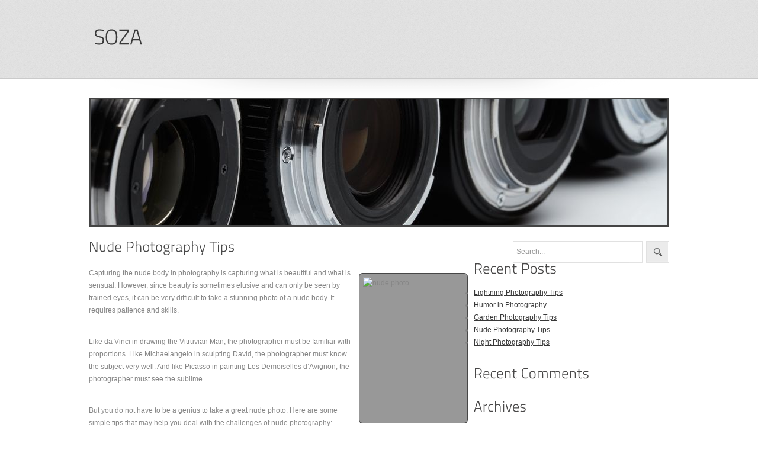

--- FILE ---
content_type: text/css
request_url: http://www.soza.com/wp-content/themes/seoc-cleanonline/coin-slider-styles.css
body_size: 434
content:
/*
	Coin Slider jQuery plugin CSS styles
	http://workshop.rs/projects/coin-slider
*/


.coin-slider { overflow:hidden; zoom:1; position:relative;}
.coin-slider a{ text-decoration:none; outline:none; border:none;}

.cs-buttons { font-size:0px; margin:-390px 0 0; padding:10px; float:left;}
.cs-buttons a { margin-left:2px; width:11px; height:11px; float:left; background:url(images/slide_p.png) no-repeat left top; color:#fff; text-indent:-1000px;}
.cs-buttons a.cs-active { background:url(images/slide_a.png) no-repeat left top; color:#fff;}

.cs-title { width:856px; padding:28px 64px 28px 40px; background:url(images/overlay.png) repeat left top; color:#fff; font-size:18px; line-height:1em;}
.cs-title small { display:block; padding:16px 0 0; font-size:12px; line-height:1.8em;}

.cs-prev, 
.cs-next { background:url(images/overlay.png) repeat left top; color:#fff; padding:0px 10px;}


--- FILE ---
content_type: text/css
request_url: http://www.soza.com/wp-content/anc/img/digital-camera-lenses_lg-20120828.css
body_size: 122
content:
.post-leavecom {
	background-color:rgb(131,137,135) !important;
}

.infoblock {
	border-bottom:1px solid rgb(131,137,135) !important;
}